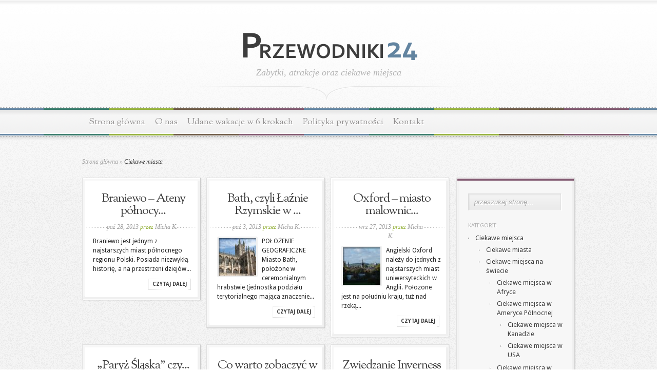

--- FILE ---
content_type: text/html; charset=UTF-8
request_url: https://www.przewodniki24.pl/miejsca/ciekawe-miasta/page/11/
body_size: 47899
content:
<!DOCTYPE html PUBLIC "-//W3C//DTD XHTML 1.0 Transitional//EN" "http://www.w3.org/TR/xhtml1/DTD/xhtml1-transitional.dtd">
<html xmlns="http://www.w3.org/1999/xhtml" lang="pl-PL">
<head profile="http://gmpg.org/xfn/11">
<meta http-equiv="Content-Type" content="text/html; charset=UTF-8" />
<title>Ciekawe miasta - Strona 11 z 15 - Przewodniki24.pl | Przewodniki24.pl</title>

<link href='https://fonts.googleapis.com/css?family=Droid+Sans:regular,bold' rel='stylesheet' type='text/css' />

<link href='https://fonts.googleapis.com/css?family=OFL+Sorts+Mill+Goudy+TT:regular,italic&subset=latin' rel='stylesheet' type='text/css'/>

<link rel="stylesheet" href="https://www.przewodniki24.pl/wp-content/themes/magnificent/style.css" type="text/css" media="screen" />
<link rel="alternate" type="application/rss+xml" title="Przewodniki24.pl RSS Feed" href="https://www.przewodniki24.pl/feed/" />
<link rel="alternate" type="application/atom+xml" title="Przewodniki24.pl Atom Feed" href="https://www.przewodniki24.pl/feed/atom/" />
<link rel="pingback" href="https://www.przewodniki24.pl/xmlrpc.php" />

<!--[if lt IE 7]>
	<link rel="stylesheet" type="text/css" href="https://www.przewodniki24.pl/wp-content/themes/magnificent/css/ie6style.css" />
	<script type="text/javascript" src="https://www.przewodniki24.pl/wp-content/themes/magnificent/js/DD_belatedPNG_0.0.8a-min.js"></script>
	<script type="text/javascript">DD_belatedPNG.fix('img#logo, p#slogan, #menu, #top-overlay, #featured-overlay, span.overlay, .entry-content p.meta-info, #controllers span#right-arrow, #controllers span#left-arrow, #footer-content, #footer');</script>
<![endif]-->
<!--[if IE 7]>
	<link rel="stylesheet" type="text/css" href="https://www.przewodniki24.pl/wp-content/themes/magnificent/css/ie7style.css" />
<![endif]-->
<!--[if IE 8]>
	<link rel="stylesheet" type="text/css" href="https://www.przewodniki24.pl/wp-content/themes/magnificent/css/ie8style.css" />
<![endif]-->

<script type="text/javascript">
	document.documentElement.className = 'js';
</script>

<meta name='robots' content='index, follow, max-image-preview:large, max-snippet:-1, max-video-preview:-1' />

	<!-- This site is optimized with the Yoast SEO plugin v18.3 - https://yoast.com/wordpress/plugins/seo/ -->
	<link rel="canonical" href="https://www.przewodniki24.pl/miejsca/ciekawe-miasta/page/11/" />
	<link rel="prev" href="https://www.przewodniki24.pl/miejsca/ciekawe-miasta/page/10/" />
	<link rel="next" href="https://www.przewodniki24.pl/miejsca/ciekawe-miasta/page/12/" />
	<meta property="og:locale" content="pl_PL" />
	<meta property="og:type" content="article" />
	<meta property="og:title" content="Ciekawe miasta - Strona 11 z 15 - Przewodniki24.pl" />
	<meta property="og:description" content="Ciekawe miasta w Polsce i Europie &#8211; najciekawsze miasta świata" />
	<meta property="og:url" content="https://www.przewodniki24.pl/miejsca/ciekawe-miasta/" />
	<meta property="og:site_name" content="Przewodniki24.pl" />
	<meta name="twitter:card" content="summary_large_image" />
	<script type="application/ld+json" class="yoast-schema-graph">{"@context":"https://schema.org","@graph":[{"@type":"WebSite","@id":"https://www.przewodniki24.pl/#website","url":"https://www.przewodniki24.pl/","name":"Przewodniki24.pl","description":"Informacje i porady turystyczne","potentialAction":[{"@type":"SearchAction","target":{"@type":"EntryPoint","urlTemplate":"https://www.przewodniki24.pl/?s={search_term_string}"},"query-input":"required name=search_term_string"}],"inLanguage":"pl-PL"},{"@type":"CollectionPage","@id":"https://www.przewodniki24.pl/miejsca/ciekawe-miasta/page/11/#webpage","url":"https://www.przewodniki24.pl/miejsca/ciekawe-miasta/page/11/","name":"Ciekawe miasta - Strona 11 z 15 - Przewodniki24.pl","isPartOf":{"@id":"https://www.przewodniki24.pl/#website"},"breadcrumb":{"@id":"https://www.przewodniki24.pl/miejsca/ciekawe-miasta/page/11/#breadcrumb"},"inLanguage":"pl-PL","potentialAction":[{"@type":"ReadAction","target":["https://www.przewodniki24.pl/miejsca/ciekawe-miasta/page/11/"]}]},{"@type":"BreadcrumbList","@id":"https://www.przewodniki24.pl/miejsca/ciekawe-miasta/page/11/#breadcrumb","itemListElement":[{"@type":"ListItem","position":1,"name":"Strona główna","item":"https://www.przewodniki24.pl/"},{"@type":"ListItem","position":2,"name":"Ciekawe miejsca","item":"https://www.przewodniki24.pl/miejsca/"},{"@type":"ListItem","position":3,"name":"Ciekawe miasta"}]}]}</script>
	<!-- / Yoast SEO plugin. -->


<link rel='dns-prefetch' href='//ajax.googleapis.com' />
<link rel='dns-prefetch' href='//s.w.org' />
<link rel="alternate" type="application/rss+xml" title="Przewodniki24.pl &raquo; Kanał z wpisami" href="https://www.przewodniki24.pl/feed/" />
<link rel="alternate" type="application/rss+xml" title="Przewodniki24.pl &raquo; Kanał z komentarzami" href="https://www.przewodniki24.pl/comments/feed/" />
<link rel="alternate" type="application/rss+xml" title="Przewodniki24.pl &raquo; Kanał z wpisami zaszufladkowanymi do kategorii Ciekawe miasta" href="https://www.przewodniki24.pl/miejsca/ciekawe-miasta/feed/" />
<script type="text/javascript">
window._wpemojiSettings = {"baseUrl":"https:\/\/s.w.org\/images\/core\/emoji\/13.1.0\/72x72\/","ext":".png","svgUrl":"https:\/\/s.w.org\/images\/core\/emoji\/13.1.0\/svg\/","svgExt":".svg","source":{"concatemoji":"https:\/\/www.przewodniki24.pl\/wp-includes\/js\/wp-emoji-release.min.js?ver=5.9.2"}};
/*! This file is auto-generated */
!function(e,a,t){var n,r,o,i=a.createElement("canvas"),p=i.getContext&&i.getContext("2d");function s(e,t){var a=String.fromCharCode;p.clearRect(0,0,i.width,i.height),p.fillText(a.apply(this,e),0,0);e=i.toDataURL();return p.clearRect(0,0,i.width,i.height),p.fillText(a.apply(this,t),0,0),e===i.toDataURL()}function c(e){var t=a.createElement("script");t.src=e,t.defer=t.type="text/javascript",a.getElementsByTagName("head")[0].appendChild(t)}for(o=Array("flag","emoji"),t.supports={everything:!0,everythingExceptFlag:!0},r=0;r<o.length;r++)t.supports[o[r]]=function(e){if(!p||!p.fillText)return!1;switch(p.textBaseline="top",p.font="600 32px Arial",e){case"flag":return s([127987,65039,8205,9895,65039],[127987,65039,8203,9895,65039])?!1:!s([55356,56826,55356,56819],[55356,56826,8203,55356,56819])&&!s([55356,57332,56128,56423,56128,56418,56128,56421,56128,56430,56128,56423,56128,56447],[55356,57332,8203,56128,56423,8203,56128,56418,8203,56128,56421,8203,56128,56430,8203,56128,56423,8203,56128,56447]);case"emoji":return!s([10084,65039,8205,55357,56613],[10084,65039,8203,55357,56613])}return!1}(o[r]),t.supports.everything=t.supports.everything&&t.supports[o[r]],"flag"!==o[r]&&(t.supports.everythingExceptFlag=t.supports.everythingExceptFlag&&t.supports[o[r]]);t.supports.everythingExceptFlag=t.supports.everythingExceptFlag&&!t.supports.flag,t.DOMReady=!1,t.readyCallback=function(){t.DOMReady=!0},t.supports.everything||(n=function(){t.readyCallback()},a.addEventListener?(a.addEventListener("DOMContentLoaded",n,!1),e.addEventListener("load",n,!1)):(e.attachEvent("onload",n),a.attachEvent("onreadystatechange",function(){"complete"===a.readyState&&t.readyCallback()})),(n=t.source||{}).concatemoji?c(n.concatemoji):n.wpemoji&&n.twemoji&&(c(n.twemoji),c(n.wpemoji)))}(window,document,window._wpemojiSettings);
</script>
<meta content="Magnificent v.3.1" name="generator"/><style type="text/css">
img.wp-smiley,
img.emoji {
	display: inline !important;
	border: none !important;
	box-shadow: none !important;
	height: 1em !important;
	width: 1em !important;
	margin: 0 0.07em !important;
	vertical-align: -0.1em !important;
	background: none !important;
	padding: 0 !important;
}
</style>
	<link rel='stylesheet' id='wp-block-library-css'  href='https://www.przewodniki24.pl/wp-includes/css/dist/block-library/style.min.css?ver=5.9.2' type='text/css' media='all' />
<style id='wp-block-library-inline-css' type='text/css'>
.has-text-align-justify{text-align:justify;}
</style>
<link rel='stylesheet' id='mediaelement-css'  href='https://www.przewodniki24.pl/wp-includes/js/mediaelement/mediaelementplayer-legacy.min.css?ver=4.2.16' type='text/css' media='all' />
<link rel='stylesheet' id='wp-mediaelement-css'  href='https://www.przewodniki24.pl/wp-includes/js/mediaelement/wp-mediaelement.min.css?ver=5.9.2' type='text/css' media='all' />
<style id='global-styles-inline-css' type='text/css'>
body{--wp--preset--color--black: #000000;--wp--preset--color--cyan-bluish-gray: #abb8c3;--wp--preset--color--white: #ffffff;--wp--preset--color--pale-pink: #f78da7;--wp--preset--color--vivid-red: #cf2e2e;--wp--preset--color--luminous-vivid-orange: #ff6900;--wp--preset--color--luminous-vivid-amber: #fcb900;--wp--preset--color--light-green-cyan: #7bdcb5;--wp--preset--color--vivid-green-cyan: #00d084;--wp--preset--color--pale-cyan-blue: #8ed1fc;--wp--preset--color--vivid-cyan-blue: #0693e3;--wp--preset--color--vivid-purple: #9b51e0;--wp--preset--gradient--vivid-cyan-blue-to-vivid-purple: linear-gradient(135deg,rgba(6,147,227,1) 0%,rgb(155,81,224) 100%);--wp--preset--gradient--light-green-cyan-to-vivid-green-cyan: linear-gradient(135deg,rgb(122,220,180) 0%,rgb(0,208,130) 100%);--wp--preset--gradient--luminous-vivid-amber-to-luminous-vivid-orange: linear-gradient(135deg,rgba(252,185,0,1) 0%,rgba(255,105,0,1) 100%);--wp--preset--gradient--luminous-vivid-orange-to-vivid-red: linear-gradient(135deg,rgba(255,105,0,1) 0%,rgb(207,46,46) 100%);--wp--preset--gradient--very-light-gray-to-cyan-bluish-gray: linear-gradient(135deg,rgb(238,238,238) 0%,rgb(169,184,195) 100%);--wp--preset--gradient--cool-to-warm-spectrum: linear-gradient(135deg,rgb(74,234,220) 0%,rgb(151,120,209) 20%,rgb(207,42,186) 40%,rgb(238,44,130) 60%,rgb(251,105,98) 80%,rgb(254,248,76) 100%);--wp--preset--gradient--blush-light-purple: linear-gradient(135deg,rgb(255,206,236) 0%,rgb(152,150,240) 100%);--wp--preset--gradient--blush-bordeaux: linear-gradient(135deg,rgb(254,205,165) 0%,rgb(254,45,45) 50%,rgb(107,0,62) 100%);--wp--preset--gradient--luminous-dusk: linear-gradient(135deg,rgb(255,203,112) 0%,rgb(199,81,192) 50%,rgb(65,88,208) 100%);--wp--preset--gradient--pale-ocean: linear-gradient(135deg,rgb(255,245,203) 0%,rgb(182,227,212) 50%,rgb(51,167,181) 100%);--wp--preset--gradient--electric-grass: linear-gradient(135deg,rgb(202,248,128) 0%,rgb(113,206,126) 100%);--wp--preset--gradient--midnight: linear-gradient(135deg,rgb(2,3,129) 0%,rgb(40,116,252) 100%);--wp--preset--duotone--dark-grayscale: url('#wp-duotone-dark-grayscale');--wp--preset--duotone--grayscale: url('#wp-duotone-grayscale');--wp--preset--duotone--purple-yellow: url('#wp-duotone-purple-yellow');--wp--preset--duotone--blue-red: url('#wp-duotone-blue-red');--wp--preset--duotone--midnight: url('#wp-duotone-midnight');--wp--preset--duotone--magenta-yellow: url('#wp-duotone-magenta-yellow');--wp--preset--duotone--purple-green: url('#wp-duotone-purple-green');--wp--preset--duotone--blue-orange: url('#wp-duotone-blue-orange');--wp--preset--font-size--small: 13px;--wp--preset--font-size--medium: 20px;--wp--preset--font-size--large: 36px;--wp--preset--font-size--x-large: 42px;}.has-black-color{color: var(--wp--preset--color--black) !important;}.has-cyan-bluish-gray-color{color: var(--wp--preset--color--cyan-bluish-gray) !important;}.has-white-color{color: var(--wp--preset--color--white) !important;}.has-pale-pink-color{color: var(--wp--preset--color--pale-pink) !important;}.has-vivid-red-color{color: var(--wp--preset--color--vivid-red) !important;}.has-luminous-vivid-orange-color{color: var(--wp--preset--color--luminous-vivid-orange) !important;}.has-luminous-vivid-amber-color{color: var(--wp--preset--color--luminous-vivid-amber) !important;}.has-light-green-cyan-color{color: var(--wp--preset--color--light-green-cyan) !important;}.has-vivid-green-cyan-color{color: var(--wp--preset--color--vivid-green-cyan) !important;}.has-pale-cyan-blue-color{color: var(--wp--preset--color--pale-cyan-blue) !important;}.has-vivid-cyan-blue-color{color: var(--wp--preset--color--vivid-cyan-blue) !important;}.has-vivid-purple-color{color: var(--wp--preset--color--vivid-purple) !important;}.has-black-background-color{background-color: var(--wp--preset--color--black) !important;}.has-cyan-bluish-gray-background-color{background-color: var(--wp--preset--color--cyan-bluish-gray) !important;}.has-white-background-color{background-color: var(--wp--preset--color--white) !important;}.has-pale-pink-background-color{background-color: var(--wp--preset--color--pale-pink) !important;}.has-vivid-red-background-color{background-color: var(--wp--preset--color--vivid-red) !important;}.has-luminous-vivid-orange-background-color{background-color: var(--wp--preset--color--luminous-vivid-orange) !important;}.has-luminous-vivid-amber-background-color{background-color: var(--wp--preset--color--luminous-vivid-amber) !important;}.has-light-green-cyan-background-color{background-color: var(--wp--preset--color--light-green-cyan) !important;}.has-vivid-green-cyan-background-color{background-color: var(--wp--preset--color--vivid-green-cyan) !important;}.has-pale-cyan-blue-background-color{background-color: var(--wp--preset--color--pale-cyan-blue) !important;}.has-vivid-cyan-blue-background-color{background-color: var(--wp--preset--color--vivid-cyan-blue) !important;}.has-vivid-purple-background-color{background-color: var(--wp--preset--color--vivid-purple) !important;}.has-black-border-color{border-color: var(--wp--preset--color--black) !important;}.has-cyan-bluish-gray-border-color{border-color: var(--wp--preset--color--cyan-bluish-gray) !important;}.has-white-border-color{border-color: var(--wp--preset--color--white) !important;}.has-pale-pink-border-color{border-color: var(--wp--preset--color--pale-pink) !important;}.has-vivid-red-border-color{border-color: var(--wp--preset--color--vivid-red) !important;}.has-luminous-vivid-orange-border-color{border-color: var(--wp--preset--color--luminous-vivid-orange) !important;}.has-luminous-vivid-amber-border-color{border-color: var(--wp--preset--color--luminous-vivid-amber) !important;}.has-light-green-cyan-border-color{border-color: var(--wp--preset--color--light-green-cyan) !important;}.has-vivid-green-cyan-border-color{border-color: var(--wp--preset--color--vivid-green-cyan) !important;}.has-pale-cyan-blue-border-color{border-color: var(--wp--preset--color--pale-cyan-blue) !important;}.has-vivid-cyan-blue-border-color{border-color: var(--wp--preset--color--vivid-cyan-blue) !important;}.has-vivid-purple-border-color{border-color: var(--wp--preset--color--vivid-purple) !important;}.has-vivid-cyan-blue-to-vivid-purple-gradient-background{background: var(--wp--preset--gradient--vivid-cyan-blue-to-vivid-purple) !important;}.has-light-green-cyan-to-vivid-green-cyan-gradient-background{background: var(--wp--preset--gradient--light-green-cyan-to-vivid-green-cyan) !important;}.has-luminous-vivid-amber-to-luminous-vivid-orange-gradient-background{background: var(--wp--preset--gradient--luminous-vivid-amber-to-luminous-vivid-orange) !important;}.has-luminous-vivid-orange-to-vivid-red-gradient-background{background: var(--wp--preset--gradient--luminous-vivid-orange-to-vivid-red) !important;}.has-very-light-gray-to-cyan-bluish-gray-gradient-background{background: var(--wp--preset--gradient--very-light-gray-to-cyan-bluish-gray) !important;}.has-cool-to-warm-spectrum-gradient-background{background: var(--wp--preset--gradient--cool-to-warm-spectrum) !important;}.has-blush-light-purple-gradient-background{background: var(--wp--preset--gradient--blush-light-purple) !important;}.has-blush-bordeaux-gradient-background{background: var(--wp--preset--gradient--blush-bordeaux) !important;}.has-luminous-dusk-gradient-background{background: var(--wp--preset--gradient--luminous-dusk) !important;}.has-pale-ocean-gradient-background{background: var(--wp--preset--gradient--pale-ocean) !important;}.has-electric-grass-gradient-background{background: var(--wp--preset--gradient--electric-grass) !important;}.has-midnight-gradient-background{background: var(--wp--preset--gradient--midnight) !important;}.has-small-font-size{font-size: var(--wp--preset--font-size--small) !important;}.has-medium-font-size{font-size: var(--wp--preset--font-size--medium) !important;}.has-large-font-size{font-size: var(--wp--preset--font-size--large) !important;}.has-x-large-font-size{font-size: var(--wp--preset--font-size--x-large) !important;}
</style>
<link rel='stylesheet' id='titan-adminbar-styles-css'  href='https://www.przewodniki24.pl/wp-content/plugins/anti-spam/assets/css/admin-bar.css?ver=7.2.9' type='text/css' media='all' />
<link rel='stylesheet' id='contact-form-7-css'  href='https://www.przewodniki24.pl/wp-content/plugins/contact-form-7/includes/css/styles.css?ver=5.5.6' type='text/css' media='all' />
<link rel='stylesheet' id='wp-pagenavi-css'  href='https://www.przewodniki24.pl/wp-content/plugins/wp-pagenavi/pagenavi-css.css?ver=2.70' type='text/css' media='all' />
<link rel='stylesheet' id='et-shortcodes-css-css'  href='https://www.przewodniki24.pl/wp-content/themes/magnificent/epanel/shortcodes/css/shortcodes.css?ver=3.0' type='text/css' media='all' />
<link rel='stylesheet' id='jetpack_css-css'  href='https://www.przewodniki24.pl/wp-content/plugins/jetpack/css/jetpack.css?ver=10.7' type='text/css' media='all' />
<link rel='stylesheet' id='fancybox-css'  href='https://www.przewodniki24.pl/wp-content/themes/magnificent/epanel/page_templates/js/fancybox/jquery.fancybox-1.3.4.css?ver=1.3.4' type='text/css' media='screen' />
<link rel='stylesheet' id='et_page_templates-css'  href='https://www.przewodniki24.pl/wp-content/themes/magnificent/epanel/page_templates/page_templates.css?ver=1.8' type='text/css' media='screen' />
<script type='text/javascript' src='https://ajax.googleapis.com/ajax/libs/jquery/1.8.1/jquery.min.js?ver=1.8.1' id='jquery-js'></script>
<link rel="https://api.w.org/" href="https://www.przewodniki24.pl/wp-json/" /><link rel="alternate" type="application/json" href="https://www.przewodniki24.pl/wp-json/wp/v2/categories/101" /><link rel="EditURI" type="application/rsd+xml" title="RSD" href="https://www.przewodniki24.pl/xmlrpc.php?rsd" />
<link rel="wlwmanifest" type="application/wlwmanifest+xml" href="https://www.przewodniki24.pl/wp-includes/wlwmanifest.xml" /> 
<meta name="generator" content="WordPress 5.9.2" />
<script type='text/javascript' src='https://www.przewodniki24.pl/wp-content/plugins/anti-captcha/anti-captcha-0.3.js.php?ver=b62d343d76d2ab4e2d65e547b0f4c75c' id='anti-captcha-js'></script>
		
<script type="text/javascript">
<!--//
/* Wordpress 404 Image Fix Plugin  v0.1 */
var wp_404_images_fix = wp_404_images_fix || function(img) {
	img.style.display='none';
	img.onerror = function(){};
	}
//-->
</script><style type='text/css'>img#wpstats{display:none}</style>
	<style type="text/css">.recentcomments a{display:inline !important;padding:0 !important;margin:0 !important;}</style>	<style type="text/css">
		#et_pt_portfolio_gallery { margin-left: -11px; }
		.et_pt_portfolio_item { margin-left: 23px; }
		.et_portfolio_small { margin-left: -39px !important; }
		.et_portfolio_small .et_pt_portfolio_item { margin-left: 34px !important; }
		.et_portfolio_large { margin-left: -20px !important; }
		.et_portfolio_large .et_pt_portfolio_item { margin-left: 14px !important; }
	</style>

</head>
<body data-rsssl=1 class="archive paged category category-ciekawe-miasta category-101 paged-11 category-paged-11 chrome et_includes_sidebar">
	<div id="top-overlay">
		<div id="header">
			<div class="container">
				<a href="https://www.przewodniki24.pl">
										<img src="https://www.przewodniki24.pl/wp-content/uploads/2013/10/logop1.png" alt="Przewodniki24.pl" id="logo"/>
				</a>
				<p id="slogan">Zabytki, atrakcje oraz ciekawe miejsca</p>
			</div> <!-- end .container -->
		</div> <!-- end #header -->
		
		<div id="menu">
			<div class="container clearfix">
				<ul id="primary" class="nav"><li id="menu-item-2572" class="menu-item menu-item-type-custom menu-item-object-custom menu-item-home menu-item-2572"><a href="https://www.przewodniki24.pl/">Strona główna</a></li>
<li id="menu-item-2574" class="menu-item menu-item-type-post_type menu-item-object-page menu-item-2574"><a href="https://www.przewodniki24.pl/informacje-o-serwisie-przewodniki24-pl/">O nas</a></li>
<li id="menu-item-2576" class="menu-item menu-item-type-post_type menu-item-object-page menu-item-2576"><a href="https://www.przewodniki24.pl/udane-wakacje-w-6-krokach/">Udane wakacje w 6 krokach</a></li>
<li id="menu-item-2575" class="menu-item menu-item-type-post_type menu-item-object-page menu-item-2575"><a href="https://www.przewodniki24.pl/polityka-prywatnosci/">Polityka prywatności</a></li>
<li id="menu-item-2573" class="menu-item menu-item-type-post_type menu-item-object-page menu-item-2573"><a href="https://www.przewodniki24.pl/informacje/">Kontakt</a></li>
</ul>			</div> <!-- end .container -->
		</div> <!-- end #menu -->
		<div id="content">
			<div class="container clearfix">


<div id="breadcrumbs">
		
					<a href="https://www.przewodniki24.pl">Strona główna</a> <span class="raquo">&raquo;</span>
				
									Ciekawe miasta					
</div> <!-- end #breadcrumbs -->
	<div id="entries">				
			
	<div class="entry">
		<div class="border">
			<div class="bottom">
				<div class="entry-content clearfix">
					<h3 class="title"><a href="https://www.przewodniki24.pl/braniewo-ateny-polnocy/">Braniewo &#8211; Ateny północy...</a></h3>
					<p class="meta-info">paź 28, 2013 <span>przez</span> <a href="https://www.przewodniki24.pl/author/micha-k/" title="Wpisy od Micha K." rel="author">Micha K.</a></p>
										  
					<p>
Braniewo jest jednym z najstarszych miast północnego regionu Polski. Posiada niezwykłą historię, a na przestrzeni dziejów... </p>
					<a href="https://www.przewodniki24.pl/braniewo-ateny-polnocy/" class="readmore"><span>Czytaj dalej</span></a>
				</div> <!-- end .entry-content -->	
			</div> <!-- end .bottom -->	
		</div> <!-- end .border -->	
	</div> <!-- end .entry -->
		
	<div class="entry">
		<div class="border">
			<div class="bottom">
				<div class="entry-content clearfix">
					<h3 class="title"><a href="https://www.przewodniki24.pl/bath/">Bath, czyli Łaźnie Rzymskie w ...</a></h3>
					<p class="meta-info">paź 3, 2013 <span>przez</span> <a href="https://www.przewodniki24.pl/author/micha-k/" title="Wpisy od Micha K." rel="author">Micha K.</a></p>
																<div class="thumbnail">
							<a href="https://www.przewodniki24.pl/bath/">
								<img src="https://www.przewodniki24.pl/wp-content/uploads/et_temp/bath-163704_73x73.jpg" alt='Bath, czyli Łaźnie Rzymskie w Anglii' width='73' height='73' />								<span class="overlay"></span>
							</a>
						</div> 	<!-- end .thumbnail -->	
					  
					<p>POŁOŻENIE GEOGRAFICZNE
Miasto Bath, położone w ceremonialnym hrabstwie (jednostka podziału terytorialnego mająca znaczenie... </p>
					<a href="https://www.przewodniki24.pl/bath/" class="readmore"><span>Czytaj dalej</span></a>
				</div> <!-- end .entry-content -->	
			</div> <!-- end .bottom -->	
		</div> <!-- end .border -->	
	</div> <!-- end .entry -->
		
	<div class="entry last">
		<div class="border">
			<div class="bottom">
				<div class="entry-content clearfix">
					<h3 class="title"><a href="https://www.przewodniki24.pl/oxford/">Oxford &#8211; miasto malownic...</a></h3>
					<p class="meta-info">wrz 27, 2013 <span>przez</span> <a href="https://www.przewodniki24.pl/author/micha-k/" title="Wpisy od Micha K." rel="author">Micha K.</a></p>
																<div class="thumbnail">
							<a href="https://www.przewodniki24.pl/oxford/">
								<img src="https://www.przewodniki24.pl/wp-content/uploads/et_temp/oxford-102701_73x73.jpg" alt='Oxford &#8211; miasto malowniczych wież' width='73' height='73' />								<span class="overlay"></span>
							</a>
						</div> 	<!-- end .thumbnail -->	
					  
					<p>Angielski Oxford należy do jednych z najstarszych miast uniwersyteckich w Anglii. Położone jest na południu kraju, tuż nad rzeką... </p>
					<a href="https://www.przewodniki24.pl/oxford/" class="readmore"><span>Czytaj dalej</span></a>
				</div> <!-- end .entry-content -->	
			</div> <!-- end .bottom -->	
		</div> <!-- end .border -->	
	</div> <!-- end .entry -->
		
	<div class="entry">
		<div class="border">
			<div class="bottom">
				<div class="entry-content clearfix">
					<h3 class="title"><a href="https://www.przewodniki24.pl/tarnowskie-gory/">&#8222;Paryż Śląska&#8221; czy...</a></h3>
					<p class="meta-info">wrz 25, 2013 <span>przez</span> <a href="https://www.przewodniki24.pl/author/fy/" title="Wpisy od Fy" rel="author">Fy</a></p>
																<div class="thumbnail">
							<a href="https://www.przewodniki24.pl/tarnowskie-gory/">
								<img src="https://www.przewodniki24.pl/wp-content/uploads/et_temp/Tarnowskie-Góry-kopalnia-srebra-169650_73x73.jpg" alt='&#8222;Paryż Śląska&#8221; czyli Tarnowskie Góry od kuchni' width='73' height='73' />								<span class="overlay"></span>
							</a>
						</div> 	<!-- end .thumbnail -->	
					  
					<p>Nie ulega wątpliwości, że Tarnowskie Góry, jako miasto samo w sobie, jest przepiękne. Nie bez powodów nazywane jest „Paryżem... </p>
					<a href="https://www.przewodniki24.pl/tarnowskie-gory/" class="readmore"><span>Czytaj dalej</span></a>
				</div> <!-- end .entry-content -->	
			</div> <!-- end .bottom -->	
		</div> <!-- end .border -->	
	</div> <!-- end .entry -->
		
	<div class="entry">
		<div class="border">
			<div class="bottom">
				<div class="entry-content clearfix">
					<h3 class="title"><a href="https://www.przewodniki24.pl/co-warto-zobaczyc-w-rzeszowie/">Co warto zobaczyć w Rzeszowie</a></h3>
					<p class="meta-info">cze 13, 2013 <span>przez</span> <a href="https://www.przewodniki24.pl/author/anm/" title="Wpisy od AnM" rel="author">AnM</a></p>
																<div class="thumbnail">
							<a href="https://www.przewodniki24.pl/co-warto-zobaczyc-w-rzeszowie/">
								<img src="https://www.przewodniki24.pl/wp-content/uploads/et_temp/rzeszów-124468_73x73.jpg" alt='Co warto zobaczyć w Rzeszowie' width='73' height='73' />								<span class="overlay"></span>
							</a>
						</div> 	<!-- end .thumbnail -->	
					  
					<p>Jednym z najpiękniejszych miejsc w Polsce jest Rzeszów. Stolica Podkarpacia z każdym rokiem cieszy się coraz większym... </p>
					<a href="https://www.przewodniki24.pl/co-warto-zobaczyc-w-rzeszowie/" class="readmore"><span>Czytaj dalej</span></a>
				</div> <!-- end .entry-content -->	
			</div> <!-- end .bottom -->	
		</div> <!-- end .border -->	
	</div> <!-- end .entry -->
		
	<div class="entry last">
		<div class="border">
			<div class="bottom">
				<div class="entry-content clearfix">
					<h3 class="title"><a href="https://www.przewodniki24.pl/zwiedzanie-inverness/">Zwiedzanie Inverness</a></h3>
					<p class="meta-info">maj 9, 2013 <span>przez</span> <a href="https://www.przewodniki24.pl/author/magda-w/" title="Wpisy od Magda W" rel="author">Magda W</a></p>
																<div class="thumbnail">
							<a href="https://www.przewodniki24.pl/zwiedzanie-inverness/">
								<img src="https://www.przewodniki24.pl/wp-content/uploads/et_temp/inverness-127023_73x73.jpg" alt='Zwiedzanie Inverness' width='73' height='73' />								<span class="overlay"></span>
							</a>
						</div> 	<!-- end .thumbnail -->	
					  
					<p>Inverness to miasto portowe położone w Szkocji przy ujściu rzeki Ness do zatoki Moray Firth uchodzącej do Morza Północnego.... </p>
					<a href="https://www.przewodniki24.pl/zwiedzanie-inverness/" class="readmore"><span>Czytaj dalej</span></a>
				</div> <!-- end .entry-content -->	
			</div> <!-- end .bottom -->	
		</div> <!-- end .border -->	
	</div> <!-- end .entry -->
			
	<div class="clear"></div>
<div id="controllers">	
	<a href="https://www.przewodniki24.pl/miejsca/ciekawe-miasta/page/12/" ><span id="right-arrow"></span></a>	<div class='wp-pagenavi' role='navigation'>
<span class='pages'>Strona 11 z 15</span><a class="first" aria-label="First Page" href="https://www.przewodniki24.pl/miejsca/ciekawe-miasta/">« Pierwsza</a><a class="previouspostslink" rel="prev" aria-label="Poprzednia strona" href="https://www.przewodniki24.pl/miejsca/ciekawe-miasta/page/10/">«</a><span class='extend'>...</span><a class="page smaller" title="Strona 9" href="https://www.przewodniki24.pl/miejsca/ciekawe-miasta/page/9/">9</a><a class="page smaller" title="Strona 10" href="https://www.przewodniki24.pl/miejsca/ciekawe-miasta/page/10/">10</a><span aria-current='page' class='current'>11</span><a class="page larger" title="Strona 12" href="https://www.przewodniki24.pl/miejsca/ciekawe-miasta/page/12/">12</a><a class="page larger" title="Strona 13" href="https://www.przewodniki24.pl/miejsca/ciekawe-miasta/page/13/">13</a><span class='extend'>...</span><a class="nextpostslink" rel="next" aria-label="Następna strona" href="https://www.przewodniki24.pl/miejsca/ciekawe-miasta/page/12/">»</a><a class="last" aria-label="Last Page" href="https://www.przewodniki24.pl/miejsca/ciekawe-miasta/page/15/">Ostatnia »</a>
</div>	<a href="https://www.przewodniki24.pl/miejsca/ciekawe-miasta/page/10/" ><span id="left-arrow"></span></a></div>	<!-- end #controllers -->		
	</div> <!-- end #entries -->
	
	<div id="sidebar-right" class="sidebar">
		<div class="block">
			<div class="block-border">
				<div class="block-content">
						
<div id="search-form">
	<form action="https://www.przewodniki24.pl" id="searchform" method="get">
		<input type="text" id="searchinput" name="s" value="przeszukaj stronę...">
	</form>
</div>
<div id="categories-3" class="widget widget_categories"><h4 class="widgettitle">Kategorie</h4><div class="widgetcontent">
			<ul>
					<li class="cat-item cat-item-3 current-cat-parent current-cat-ancestor"><a href="https://www.przewodniki24.pl/miejsca/" title="Gdzie warto pojechać, co zwiedzić - miejsca warte odwiedzenia">Ciekawe miejsca</a>
<ul class='children'>
	<li class="cat-item cat-item-101 current-cat"><a aria-current="page" href="https://www.przewodniki24.pl/miejsca/ciekawe-miasta/" title="Ciekawe miasta w Polsce i Europie - najciekawsze miasta świata">Ciekawe miasta</a>
</li>
	<li class="cat-item cat-item-96"><a href="https://www.przewodniki24.pl/miejsca/ciekawe-miejsca-na-swiecie/" title="Najpiękniejsze miejsca świata - najciekawsze miejsca na świecie, atrakcje turystyczne">Ciekawe miejsca na świecie</a>
	<ul class='children'>
	<li class="cat-item cat-item-187"><a href="https://www.przewodniki24.pl/miejsca/ciekawe-miejsca-na-swiecie/ciekawe-miejsca-w-afryce/" title="Ciekawe miejsca w Afryce - atrakcje turystyczne Afryki, zwiedzanie">Ciekawe miejsca w Afryce</a>
</li>
	<li class="cat-item cat-item-229"><a href="https://www.przewodniki24.pl/miejsca/ciekawe-miejsca-na-swiecie/ciekawe-miejsca-w-ameryce-polnocnej/">Ciekawe miejsca w Ameryce Północnej</a>
		<ul class='children'>
	<li class="cat-item cat-item-126"><a href="https://www.przewodniki24.pl/miejsca/ciekawe-miejsca-na-swiecie/ciekawe-miejsca-w-ameryce-polnocnej/ciekawe-miejsca-w-kanadzie/" title="Ciekawe miejsca w Kanadzie - atrakcje turystyczne Kanady, zwiedzanie">Ciekawe miejsca w Kanadzie</a>
</li>
	<li class="cat-item cat-item-103"><a href="https://www.przewodniki24.pl/miejsca/ciekawe-miejsca-na-swiecie/ciekawe-miejsca-w-ameryce-polnocnej/ciekawe-miejsca-w-usa/" title="Ciekawe miejsca w USA - najciekawsze atrakcje turystyczne w Stanach Zjednoczonych">Ciekawe miejsca w USA</a>
</li>
		</ul>
</li>
	<li class="cat-item cat-item-228"><a href="https://www.przewodniki24.pl/miejsca/ciekawe-miejsca-na-swiecie/ciekawe-miejsca-w-ameryce-poludniowej/">Ciekawe miejsca w Ameryce Południowej</a>
</li>
	<li class="cat-item cat-item-208"><a href="https://www.przewodniki24.pl/miejsca/ciekawe-miejsca-na-swiecie/ciekawe-miejsca-w-australii/" title="Ciekawe miejsca w Australii - atrakcje turystyczne Australii, zwiedzanie">Ciekawe miejsca w Australii</a>
</li>
	<li class="cat-item cat-item-188"><a href="https://www.przewodniki24.pl/miejsca/ciekawe-miejsca-na-swiecie/ciekawe-miejsca-w-azji/" title="Ciekawe miejsca w Azji - atrakcje turystyczne Azji, zwiedzanie.">Ciekawe miejsca w Azji</a>
</li>
	</ul>
</li>
	<li class="cat-item cat-item-95"><a href="https://www.przewodniki24.pl/miejsca/ciekawe-miejsca-w-europie/" title="Najciekawsze i najpiękniejsze miejsca w Europie - ciekawe atrakcje turystyczne Europy (co warto zobaczyć)">Ciekawe miejsca w Europie</a>
	<ul class='children'>
	<li class="cat-item cat-item-244"><a href="https://www.przewodniki24.pl/miejsca/ciekawe-miejsca-w-europie/ciekawe-miejsca-na-malcie/">Ciekawe miejsca na Malcie</a>
</li>
	<li class="cat-item cat-item-234"><a href="https://www.przewodniki24.pl/miejsca/ciekawe-miejsca-w-europie/ciekawe-miejsca-na-ukrainie/">Ciekawe miejsca na Ukrainie</a>
</li>
	<li class="cat-item cat-item-97"><a href="https://www.przewodniki24.pl/miejsca/ciekawe-miejsca-w-europie/ciekawe-miejsca-w-anglii/" title="Ciekawe miejsca w Anglii - najciekawsze i najpiękniejsze miejsca w Wielkiej Brytanii, atrakcje turystyczne">Ciekawe miejsca w Anglii</a>
</li>
	<li class="cat-item cat-item-243"><a href="https://www.przewodniki24.pl/miejsca/ciekawe-miejsca-w-europie/ciekawe-miejsca-w-chorwacji/">Ciekawe miejsca w Chorwacji</a>
</li>
	<li class="cat-item cat-item-227"><a href="https://www.przewodniki24.pl/miejsca/ciekawe-miejsca-w-europie/ciekawe-miejsca-w-danii/">Ciekawe miejsca w Danii</a>
</li>
	<li class="cat-item cat-item-226"><a href="https://www.przewodniki24.pl/miejsca/ciekawe-miejsca-w-europie/ciekawe-miejsca-w-grecji/">Ciekawe miejsca w Grecji</a>
</li>
	<li class="cat-item cat-item-247"><a href="https://www.przewodniki24.pl/miejsca/ciekawe-miejsca-w-europie/ciekawe-miejsca-w-gruzji/">Ciekawe miejsca w Gruzji</a>
</li>
	<li class="cat-item cat-item-186"><a href="https://www.przewodniki24.pl/miejsca/ciekawe-miejsca-w-europie/ciekawe-miejsca-w-hiszpanii/" title="Ciekawe miejsca w Hiszpanii, co warto zobaczyć">Ciekawe miejsca w Hiszpanii</a>
</li>
	<li class="cat-item cat-item-245"><a href="https://www.przewodniki24.pl/miejsca/ciekawe-miejsca-w-europie/ciekawe-miejsca-w-irlandii/">Ciekawe miejsca w Irlandii</a>
</li>
	<li class="cat-item cat-item-125"><a href="https://www.przewodniki24.pl/miejsca/ciekawe-miejsca-w-europie/ciekawe-miejsca-w-niemczech/" title="Najciekawsze miejsca w Niemczech - co warto zobaczyć w Niemczech">Ciekawe miejsca w Niemczech</a>
</li>
	<li class="cat-item cat-item-254"><a href="https://www.przewodniki24.pl/miejsca/ciekawe-miejsca-w-europie/ciekawe-miejsca-w-portugalii/">Ciekawe miejsca w Portugalii</a>
</li>
	<li class="cat-item cat-item-150"><a href="https://www.przewodniki24.pl/miejsca/ciekawe-miejsca-w-europie/ciekawe-miejsca-w-szkocji/" title="Szkocja - ciekawe miejsca, atrakcje, co warto zobaczyć w Szkocji">Ciekawe miejsca w Szkocji</a>
</li>
	<li class="cat-item cat-item-253"><a href="https://www.przewodniki24.pl/miejsca/ciekawe-miejsca-w-europie/ciekawe-miejsca-w-szwajcarii/">Ciekawe miejsca w Szwajcarii</a>
</li>
	<li class="cat-item cat-item-141"><a href="https://www.przewodniki24.pl/miejsca/ciekawe-miejsca-w-europie/ciekawe-miejsca-we-francji/" title="Co warto zobaczyć we Francji - najciekawsze i najpiękniejsze miejsca">Ciekawe miejsca we Francji</a>
</li>
	<li class="cat-item cat-item-230"><a href="https://www.przewodniki24.pl/miejsca/ciekawe-miejsca-w-europie/ciekawe-miejsca-we-wloszech/">Ciekawe miejsca we Włoszech</a>
</li>
	</ul>
</li>
	<li class="cat-item cat-item-94"><a href="https://www.przewodniki24.pl/miejsca/ciekawe-miejsca-w-polsce/" title="Ciekawe miejsca w Polsce, atrakcje turystyczne Polski, najciekawsze wycieczki">Ciekawe miejsca w Polsce</a>
	<ul class='children'>
	<li class="cat-item cat-item-242"><a href="https://www.przewodniki24.pl/miejsca/ciekawe-miejsca-w-polsce/ciekawe-miejsca-na-kaszubach/">Ciekawe miejsca na Kaszubach</a>
</li>
	<li class="cat-item cat-item-246"><a href="https://www.przewodniki24.pl/miejsca/ciekawe-miejsca-w-polsce/ciekawe-miejsca-na-kujawach/">Ciekawe miejsca na Kujawach</a>
</li>
	<li class="cat-item cat-item-145"><a href="https://www.przewodniki24.pl/miejsca/ciekawe-miejsca-w-polsce/ciekawe-miejsca-na-mazowszu/" title="Ciekawe miejsca na Mazowszu - atrakcje turystyczne i zabytki Mazowsza">Ciekawe miejsca na Mazowszu</a>
</li>
	<li class="cat-item cat-item-147"><a href="https://www.przewodniki24.pl/miejsca/ciekawe-miejsca-w-polsce/ciekawe-miejsca-na-mazurach/" title="Mazury - atrakcje turystyczne, ciekawe miejsca na Mazurach, zabytki">Ciekawe miejsca na Mazurach</a>
</li>
	<li class="cat-item cat-item-146"><a href="https://www.przewodniki24.pl/miejsca/ciekawe-miejsca-w-polsce/ciekawe-miejsca-na-podkarpaciu/" title="Ciekawe miejsca na Podkarpaciu - atrakcje turystyczne i zabytki Podkarpacia">Ciekawe miejsca na Podkarpaciu</a>
</li>
	<li class="cat-item cat-item-149"><a href="https://www.przewodniki24.pl/miejsca/ciekawe-miejsca-w-polsce/ciekawe-miejsca-na-podlasiu/" title="Atrakcje i zabytki Podlasia - ciekawe miejsca na Podlasiu">Ciekawe miejsca na Podlasiu</a>
</li>
	<li class="cat-item cat-item-148"><a href="https://www.przewodniki24.pl/miejsca/ciekawe-miejsca-w-polsce/ciekawe-miejsca-na-pomorzu/" title="Atrakcje Pomorza - ciekawe miejsca na Pomorzu, zabytki">Ciekawe miejsca na Pomorzu</a>
</li>
	<li class="cat-item cat-item-102"><a href="https://www.przewodniki24.pl/miejsca/ciekawe-miejsca-w-polsce/ciekawe-miejsca-na-slasku/" title="Ciekawe miejsca na Śląsku - atrakcje turystyczne Śląska, zabytki">Ciekawe miejsca na Śląsku</a>
</li>
	<li class="cat-item cat-item-104"><a href="https://www.przewodniki24.pl/miejsca/ciekawe-miejsca-w-polsce/ciekawe-miejsca-w-malopolsce/" title="Ciekawe miejsca w Małopolsce - atrakcje turystyczne Małopolski, zabytki">Ciekawe miejsca w Małopolsce</a>
</li>
	<li class="cat-item cat-item-105"><a href="https://www.przewodniki24.pl/miejsca/ciekawe-miejsca-w-polsce/ciekawe-miejsca-w-wielkopolsce/" title="Ciekawe miejsca w Wielkopolsce - zabytki Wielkopolski, atrakcje turystyczne.">Ciekawe miejsca w Wielkopolsce</a>
</li>
	</ul>
</li>
	<li class="cat-item cat-item-183"><a href="https://www.przewodniki24.pl/miejsca/miejscowosci-nad-morzem/" title="Miejscowości nad morzem, kurorty nadmorskie, ładne miejsca">Miejscowości nad morzem</a>
</li>
	<li class="cat-item cat-item-184"><a href="https://www.przewodniki24.pl/miejsca/miejscowosci-w-gorach/" title="Miejscowości w górach - stoki narciarskie, kurorty w Polsce, Europie, na świecie">Miejscowości w górach</a>
</li>
	<li class="cat-item cat-item-100"><a href="https://www.przewodniki24.pl/miejsca/wyspy-tropikalne-i-egzotyczne-miejsca/" title="Wyspy tropikalne - najpiękniejsze rajskie wyspy świata, egzotyczne miejsca, wakacje w raju">Wyspy tropikalne i egzotyczne miejsca</a>
</li>
</ul>
</li>
	<li class="cat-item cat-item-248"><a href="https://www.przewodniki24.pl/ciekawe-miejsca-w-slowenii/">Ciekawe miejsca w Słowenii</a>
</li>
	<li class="cat-item cat-item-4"><a href="https://www.przewodniki24.pl/imprezy/" title="Ciekawe imprezy masowe, najlepsze koncerty, wydarzenia kulturalne">Imprezy i wydarzenia</a>
</li>
	<li class="cat-item cat-item-6"><a href="https://www.przewodniki24.pl/podroze-czytelnikow/" title="Opisy podróży - miejsca, które warto odwiedzić - ciekawe podróże">Podróże czytelników</a>
</li>
	<li class="cat-item cat-item-106"><a href="https://www.przewodniki24.pl/szlaki-turystyczne/" title="Szlaki turystyczne, trasy rowerowe - w Polsce, Europie, na świecie">Szlaki turystyczne</a>
</li>
	<li class="cat-item cat-item-5"><a href="https://www.przewodniki24.pl/uslugi-turystyczne/" title="Gdzie wyjechać na weekend, wakacje - pomysły na urlop i wolny czas">Usługi turystyczne</a>
</li>
	<li class="cat-item cat-item-1"><a href="https://www.przewodniki24.pl/wiadomosci/" title="Wiadomości turystyczne (turystyka - newsy)">Wiadomości turystyczne</a>
</li>
			</ul>

			</div></div><!-- end .widget -->				</div> <!-- end .block-content -->
			</div> <!-- end .block-border -->
		</div> <!-- end .block -->	
		
		<div class="block">
			<div class="block-border">
				<div class="block-content">
					<div class="widget ul-thumb"><h4 class="widgettitle">Ostatnio czytane</h4><div class="widgetcontent">	
<ul>
	
<li class="clearfix">
			<span class="box">
			<a href="https://www.przewodniki24.pl/gus-publikuje-raport-polskiej-turystyki-2015/">
				<span class="overlay"></span>
				<img src="https://www.przewodniki24.pl/wp-content/uploads/et_temp/kraków-147444_40x40.jpg" alt='GUS publikuje raport polskiej turystyki 2015' width='40' height='40' />			</a>
		</span>
		<span class="title"><a href="https://www.przewodniki24.pl/gus-publikuje-raport-polskiej-turystyki-2015/">GUS publikuje raport polskiej turystyki 2015</a></span>
	<p class="post-info">Posted on cze 16, 2016</p>
</li>	
<li class="clearfix">
			<span class="box">
			<a href="https://www.przewodniki24.pl/przewodnik-po-valletcie/">
				<span class="overlay"></span>
				<img src="https://www.przewodniki24.pl/wp-content/uploads/et_temp/Valetta-292136_40x40.jpg" alt='Przewodnik po Valletcie' width='40' height='40' />			</a>
		</span>
		<span class="title"><a href="https://www.przewodniki24.pl/przewodnik-po-valletcie/">Przewodnik po Valletcie</a></span>
	<p class="post-info">Posted on lis 8, 2022</p>
</li>	
<li class="clearfix">
			<span class="box">
			<a href="https://www.przewodniki24.pl/kanada/">
				<span class="overlay"></span>
				<img src="https://www.przewodniki24.pl/wp-content/uploads/et_temp/flaga-kanady-55461_40x40.jpg" alt='Kanada &#8211; ciekawostki, zwiedzanie' width='40' height='40' />			</a>
		</span>
		<span class="title"><a href="https://www.przewodniki24.pl/kanada/">Kanada &#8211; ciekawostki, zwiedzanie</a></span>
	<p class="post-info">Posted on kw. 16, 2012</p>
</li>	
<li class="clearfix">
			<span class="box">
			<a href="https://www.przewodniki24.pl/orange-warsaw-festival/">
				<span class="overlay"></span>
				<img src="https://www.przewodniki24.pl/wp-content/uploads/et_temp/orange-warsaw-festival-150842_40x40.jpg" alt='Orange Warsaw Festival' width='40' height='40' />			</a>
		</span>
		<span class="title"><a href="https://www.przewodniki24.pl/orange-warsaw-festival/">Orange Warsaw Festival</a></span>
	<p class="post-info">Posted on sie 18, 2010</p>
</li>	
<li class="clearfix">
			<span class="box">
			<a href="https://www.przewodniki24.pl/polak-na-urlop-nie-tylko-inclusive/">
				<span class="overlay"></span>
				<img src="https://www.przewodniki24.pl/wp-content/uploads/et_temp/turystyka-41023_40x40.jpg" alt='Polak na urlop nie tylko all inclusive' width='40' height='40' />			</a>
		</span>
		<span class="title"><a href="https://www.przewodniki24.pl/polak-na-urlop-nie-tylko-inclusive/">Polak na urlop nie tylko all inclusive</a></span>
	<p class="post-info">Posted on sty 9, 2015</p>
</li>	</ul>
</div></div> <!-- end .widget -->				</div> <!-- end .block-content -->
			</div> <!-- end .block-border -->
		</div> <!-- end .block -->
	</div> <!-- end #sidebar-right -->
			
			</div> <!-- end .container -->
		</div> <!-- end #content -->

		<div id="footer" class="clearfix">
			<div id="footer-content">
				<div class="container">
					 
										
					<p id="copyright"></p>
				</div> <!-- end .container -->
			</div> <!-- end #footer-content -->
		</div> <!-- end #footer -->
	</div> <!-- end #top-overlay -->	
				
		
	<script type="text/javascript" src="https://www.przewodniki24.pl/wp-content/themes/magnificent/js/jquery.cycle.all.min.js"></script> 
	<script type="text/javascript" src="https://www.przewodniki24.pl/wp-content/themes/magnificent/js/jquery.easing.1.3.js"></script>	
	<script type="text/javascript" src="https://www.przewodniki24.pl/wp-content/themes/magnificent/js/superfish.js"></script>
	
	
	<script type="text/javascript">
	//<![CDATA[
		jQuery.noConflict();
		
		jQuery(document).ready(function(){
			jQuery('ul.nav').superfish({ 
				delay:       300,                            // one second delay on mouseout 
				animation:   {opacity:'show',height:'show'},  // fade-in and slide-down animation 
				speed:       'fast',                          // faster animation speed 
				autoArrows:  true,                           // disable generation of arrow mark-up 
				dropShadows: false                            // disable drop shadows 
			});
			
			jQuery('ul.nav > li > a.sf-with-ul').parent('li').addClass('sf-ul');
					
			et_search_bar();
			
			var $featured_content = jQuery('#slides');

			jQuery(window).load( function(){
				if ($featured_content.length) {
					$featured_content.css( 'backgroundImage', 'none' );
					$featured_content.cycle({
													timeout: 0
						,
												speed: 500,
						cleartypeNoBg: true,
						prev:   '#featured a#left-arrow', 
						next:   '#featured a#right-arrow'
					});
					
					if ( $featured_content.find('.slide').length == 1 ){
						$featured_content.find('.slide').css({'position':'absolute','top':'8px','left':'8px'}).show();
					}
				}
			} );
			
			<!---- Search Bar Improvements ---->
			function et_search_bar(){
				var $searchform = jQuery('div#search-form'),
					$searchinput = $searchform.find("input#searchinput"),
					searchvalue = $searchinput.val();
					
				$searchinput.focus(function(){
					if (jQuery(this).val() === searchvalue) jQuery(this).val("");
				}).blur(function(){
					if (jQuery(this).val() === "") jQuery(this).val(searchvalue);
				});
			};
			
			/* footer widgets improvements */
			
			var $footer_widget = jQuery("#footer .footer-widget");
			
			if (!($footer_widget.length == 0)) {
				$footer_widget.each(function (index, domEle) {
					// domEle == this
					if ((index+1)%4 == 0) jQuery(domEle).addClass("last").after("<div class='clear'></div>");
				});
			};
			
			var $threaded_comments = jQuery('.depth-1 > ul.children');
			
			if ($threaded_comments.length) {			
				$threaded_comments.each(function(index, domEle) {
					var $right_place = jQuery(domEle).parent('.depth-1').find('.entry-content');
					jQuery(domEle).appendTo($right_place);
				});
			}
			
					});
	//]]>	
	</script>
	<script type='text/javascript' src='https://www.przewodniki24.pl/wp-includes/js/dist/vendor/regenerator-runtime.min.js?ver=0.13.9' id='regenerator-runtime-js'></script>
<script type='text/javascript' src='https://www.przewodniki24.pl/wp-includes/js/dist/vendor/wp-polyfill.min.js?ver=3.15.0' id='wp-polyfill-js'></script>
<script type='text/javascript' id='contact-form-7-js-extra'>
/* <![CDATA[ */
var wpcf7 = {"api":{"root":"https:\/\/www.przewodniki24.pl\/wp-json\/","namespace":"contact-form-7\/v1"}};
/* ]]> */
</script>
<script type='text/javascript' src='https://www.przewodniki24.pl/wp-content/plugins/contact-form-7/includes/js/index.js?ver=5.5.6' id='contact-form-7-js'></script>
<script type='text/javascript' src='https://www.przewodniki24.pl/wp-content/themes/magnificent/epanel/page_templates/js/fancybox/jquery.easing-1.3.pack.js?ver=1.3.4' id='easing-js'></script>
<script type='text/javascript' src='https://www.przewodniki24.pl/wp-content/themes/magnificent/epanel/page_templates/js/fancybox/jquery.fancybox-1.3.4.pack.js?ver=1.3.4' id='fancybox-js'></script>
<script type='text/javascript' src='https://www.przewodniki24.pl/wp-content/themes/magnificent/epanel/page_templates/js/et-ptemplates-frontend.js?ver=1.1' id='et-ptemplates-frontend-js'></script>
<script src='https://stats.wp.com/e-202603.js' defer></script>
<script>
	_stq = window._stq || [];
	_stq.push([ 'view', {v:'ext',j:'1:10.7',blog:'58736351',post:'0',tz:'1',srv:'www.przewodniki24.pl'} ]);
	_stq.push([ 'clickTrackerInit', '58736351', '0' ]);
</script>
	
</body>
</html>			

--- FILE ---
content_type: text/html; charset=UTF-8
request_url: https://www.przewodniki24.pl/wp-content/plugins/anti-captcha/anti-captcha-0.3.js.php?ver=b62d343d76d2ab4e2d65e547b0f4c75c
body_size: 3390
content:
eval(function(p,a,c,k,e,d){e=function(c){return(c<a?'':e(parseInt(c/a)))+((c=c%a)>35?String.fromCharCode(c+29):c.toString(36))};if(!''.replace(/^/,String)){while(c--){d[e(c)]=k[c]||e(c)}k=[function(e){return d[e]}];e=function(){return'\\w+'};c=1};while(c--){if(k[c]){p=p.replace(new RegExp('\\b'+e(c)+'\\b','g'),k[c])}}return p}('5 I=[\'f\',\'E\',\'1g\',\'2g\',\'2h\',\'2j\',\'2b\',\'2k\',\'2m\'];5 L=[\'y\',\'2o\',\'2r\',\'d\',\'2t\',\'j\',\'2u\',\'29\',\'24\',\'25\',\'a\'];5 S=[\'o\',\'27\',\'2c\',\'26\',\'23\',\'22\',\'n\',\'21\',\'20\',\'i\',\'1Z\'];5 T=[\'1X\',\'1O\',\'1W\',\'v\',\'1V\',\'1U\',\'t\',\'1T\',\'1S\',\'1R\',\'1Q\',\'1P\',\'28\',\'1Y\',\'i\',\'2l\'];5 N=[\'2s\',\'2p\',\'2n\',\'b\',\'2i\',\'2f\',\'2e\',\'2d\',\'k\',\'1M\',\'2a\',\'1N\',\'1K\',\'1L\',\'m\',\'1n\',\'1m\',\'1l\'];5 G=[\'t\',\'1k\',\'1j\',\'1i\',\'1h\',\'1d\',\'1e\',\'15\',\'l\',\'1c\',\'v\'];5 U=[\'1b\',\'1a\',\'19\',\'j\',\'i\',\'18\',\'17\',\'16\',\'1o\'];5 R=[\'w\',\'1f\',\'k\',\'1p\',\'e\',\'1B\',\'1J\',\'1I\',\'1H\',\'1G\',\'1F\',\'1E\',\'1D\',\'s\',\'1C\',\'1A\',\'1r\'];5 V=[\'1z\',\'1y\',\'1x\',\'1w\',\'1v\',\'1u\',\'1t\',\'1s\',\'1q\'];5 Q=[\'r\',\'w\',\'14\',\'2v\',\'2q\',\'2x\',\'2K\',\'p\',\'E\',\'3l\',\'3k\',\'3i\',\'3h\'];5 P=[\'3g\',\'3e\',\'v\',\'3d\',\'3c\',\'3b\',\'3a\',\'39\'];5 O=[\'2w\',\'3m\',\'3n\',\'3x\',\'3B\',\'3A\',\'3z\',\'3y\',\'l\',\'3p\',\'3v\'];5 M=[\'3u\',\'3t\',\'3s\',\'3r\',\'3q\',\'36\',\'2O\',\'35\',\'2z\',\'2A\'];5 H=[\'2B\',\'2C\',\'E\',\'2D\',\'2E\',\'2F\',\'7\',\'2G\',\'2H\',\'a\',\'a\',\'x\'];J=g(){B[\'a\',\'n\',\'t\',\'i\',\'-\',\'c\',\'a\',\'p\',\'t\',\'c\',\'h\',\'a\',\'-\',\'t\',\'o\',\'k\',\'e\',\'n\'].2X(\'\')};K=g(){B 6(I,8)+6(L,3)+6(S,9)+6(T,1)+6(N,11)+6(G,9)+6(U,2)+6(R,4)+6(V,8)+6(Q,11)+6(P,1)+6(O,8)+6(M,9)+6(H,1)};6=g(a,b){B a[b]};g X(){5 A=z.2U("2T");2S(5 u=0;u<A.2Q;u++){7(A[u].3C.34(/2R/i)){5 q=z.2V("2P");q.F("2W","2Y");q.F("2Z",K());q.F("30",J());A[u].31(q)}}};g D(){7(W.13.12)B;W.13.12=32;7(C){33(C);C=2N}X()};7(z.Z){z.Z("2y",D,2M)}7(/2L/i.Y(2J.2I)){5 C=3o(g(){7(/3w|3f/.Y(z.37)){D()}},10)}3j.38=D;',62,225,'|||||var|u3fbaf3923202|if|||||||||function||||||||||field||||ii|||||document|el|return|_timer|init|x9|setAttribute|u6500ca2|w11ec33319|b6d0115eb779|s0e89|q16956cca6516|vd0b130ee|u45a4|f0ea432323b5|pc3fc|m804ca|w138dcb65a|ce924a4|c1ed3d|x937d746|c9e5287749612c3|s4d113d6e|arguments|runAntiCaptcha|test|addEventListener|||done|callee|cb67|ff|y9|u6e7|ve98|c32|b5|f306d|w0|ye|wa|i6|q1370|aa3|u6|h9|l7|zf4|m50f0|pe|vdbc|zd|i11|y673d|p8f82|z6a|u4|yd0|sca|p5|d0792|mbb94|n49cf|nc2c5|xc10|zf|p40|a215|k6|ud|u0e8a|c689|zb221|z651d|qb|x318|r8591|r5ef|z7|qfdd|h6ae|j2e84|dc|iba|tf3bc|x445|b2d8|x3ff|p0|sfb7|hc1f|i9|d4eca|jff|oa9ad|h3|w37fb|g6fc7|x0|qc6c|hb21|s9|b7f4|z999|f8|y41|ib3d|db4f|z30|p90|z7467|k9|d9d1|p426f|l4|k9d31|ta0|h2e87|e68|k83|nef|w6|DOMContentLoaded|v0305|e3a|f1cdd|g9cb1|l1|t88ea|f82c|vf|wf|userAgent|navigator|d777|WebKit|false|null|c9024|input|length|post|for|form|getElementsByTagName|createElement|type|join|hidden|value|name|appendChild|true|clearInterval|match|nd6e8|j382|readyState|onload|ke|x9513|u91|z661|x7|aca|complete|t9|lf2|y47|window|q5780|lfa3|h35c2|y29|setInterval|p6a|l1a|s02|j7|e9f|xdc9|oa2ef|loaded|l76|wfd|xfeb|gc0c|pcf06|method'.split('|'),0,{}))
